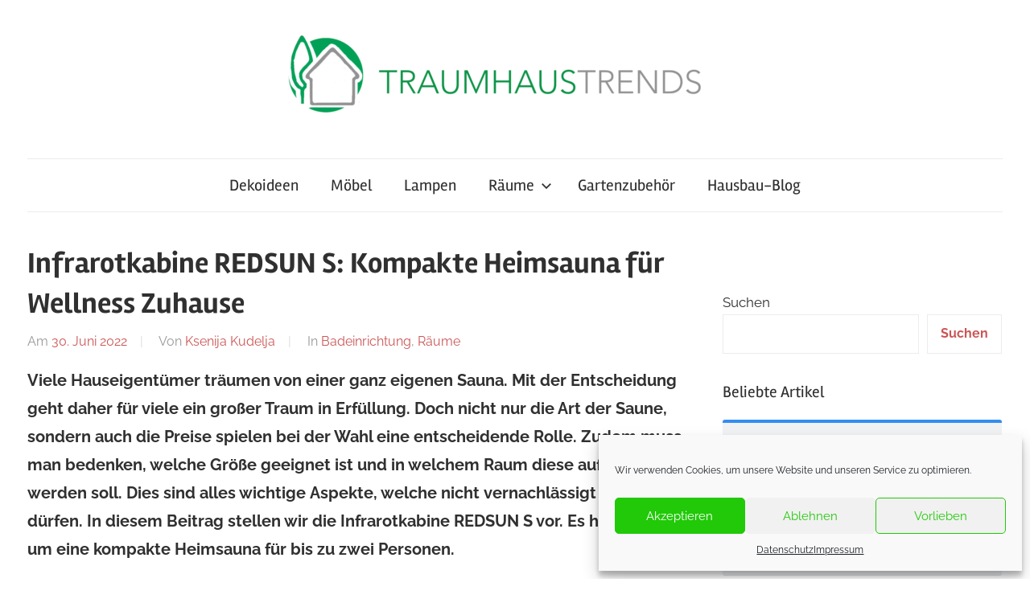

--- FILE ---
content_type: text/html; charset=UTF-8
request_url: https://www.traumhaustrends.de/infrarotkabine-redsun-s/
body_size: 73173
content:
<!DOCTYPE html>
<html lang="de-DE">

<head>
	<meta name="google-site-verification" content="i3s2tvnJj_8DZaCSNU_qeQf6-4dUgvcA7zS8c2ZNhls" />
<meta charset="UTF-8">
<meta name="viewport" content="width=device-width, initial-scale=1">
<link rel="profile" href="http://gmpg.org/xfn/11">

<meta name='robots' content='index, follow, max-image-preview:large, max-snippet:-1, max-video-preview:-1' />

	<!-- This site is optimized with the Yoast SEO plugin v20.1 - https://yoast.com/wordpress/plugins/seo/ -->
	<title>Infrarotkabine REDSUN S: Kompakte Heimsauna für Wellness Zuhause</title>
	<meta name="description" content="Die Infrarotkabine REDSUN S ist für alle Saunaliebhaber ein unverzichtbarer Teil der Badeinrichtung ✅ Mehr erfahrt ihr hier!" />
	<link rel="canonical" href="https://www.traumhaustrends.de/infrarotkabine-redsun-s/" />
	<meta property="og:locale" content="de_DE" />
	<meta property="og:type" content="article" />
	<meta property="og:title" content="Infrarotkabine REDSUN S: Kompakte Heimsauna für Wellness Zuhause" />
	<meta property="og:description" content="Die Infrarotkabine REDSUN S ist für alle Saunaliebhaber ein unverzichtbarer Teil der Badeinrichtung ✅ Mehr erfahrt ihr hier!" />
	<meta property="og:url" content="https://www.traumhaustrends.de/infrarotkabine-redsun-s/" />
	<meta property="og:site_name" content="TraumhausTrends" />
	<meta property="article:published_time" content="2022-06-30T15:32:19+00:00" />
	<meta property="og:image" content="https://www.traumhaustrends.de/wp-content/uploads/2022/06/Ansicht-der-Infrarotkabine-REDSUN-S.jpg" />
	<meta property="og:image:width" content="800" />
	<meta property="og:image:height" content="800" />
	<meta property="og:image:type" content="image/jpeg" />
	<meta name="author" content="Ksenija Kudelja" />
	<meta name="twitter:card" content="summary_large_image" />
	<meta name="twitter:label1" content="Verfasst von" />
	<meta name="twitter:data1" content="Ksenija Kudelja" />
	<meta name="twitter:label2" content="Geschätzte Lesezeit" />
	<meta name="twitter:data2" content="3 Minuten" />
	<script type="application/ld+json" class="yoast-schema-graph">{"@context":"https://schema.org","@graph":[{"@type":"Article","@id":"https://www.traumhaustrends.de/infrarotkabine-redsun-s/#article","isPartOf":{"@id":"https://www.traumhaustrends.de/infrarotkabine-redsun-s/"},"author":{"name":"Ksenija Kudelja","@id":"https://www.traumhaustrends.de/#/schema/person/6dcd22d5b2f746b89ac192ebbdbba445"},"headline":"Infrarotkabine REDSUN S: Kompakte Heimsauna für Wellness Zuhause","datePublished":"2022-06-30T15:32:19+00:00","dateModified":"2022-06-30T15:32:19+00:00","mainEntityOfPage":{"@id":"https://www.traumhaustrends.de/infrarotkabine-redsun-s/"},"wordCount":432,"commentCount":0,"publisher":{"@id":"https://www.traumhaustrends.de/#organization"},"image":{"@id":"https://www.traumhaustrends.de/infrarotkabine-redsun-s/#primaryimage"},"thumbnailUrl":"https://www.traumhaustrends.de/wp-content/uploads/2022/06/Ansicht-der-Infrarotkabine-REDSUN-S.jpg","articleSection":["Badeinrichtung","Räume"],"inLanguage":"de-DE","potentialAction":[{"@type":"CommentAction","name":"Comment","target":["https://www.traumhaustrends.de/infrarotkabine-redsun-s/#respond"]}]},{"@type":"WebPage","@id":"https://www.traumhaustrends.de/infrarotkabine-redsun-s/","url":"https://www.traumhaustrends.de/infrarotkabine-redsun-s/","name":"Infrarotkabine REDSUN S: Kompakte Heimsauna für Wellness Zuhause","isPartOf":{"@id":"https://www.traumhaustrends.de/#website"},"primaryImageOfPage":{"@id":"https://www.traumhaustrends.de/infrarotkabine-redsun-s/#primaryimage"},"image":{"@id":"https://www.traumhaustrends.de/infrarotkabine-redsun-s/#primaryimage"},"thumbnailUrl":"https://www.traumhaustrends.de/wp-content/uploads/2022/06/Ansicht-der-Infrarotkabine-REDSUN-S.jpg","datePublished":"2022-06-30T15:32:19+00:00","dateModified":"2022-06-30T15:32:19+00:00","description":"Die Infrarotkabine REDSUN S ist für alle Saunaliebhaber ein unverzichtbarer Teil der Badeinrichtung ✅ Mehr erfahrt ihr hier!","breadcrumb":{"@id":"https://www.traumhaustrends.de/infrarotkabine-redsun-s/#breadcrumb"},"inLanguage":"de-DE","potentialAction":[{"@type":"ReadAction","target":["https://www.traumhaustrends.de/infrarotkabine-redsun-s/"]}]},{"@type":"ImageObject","inLanguage":"de-DE","@id":"https://www.traumhaustrends.de/infrarotkabine-redsun-s/#primaryimage","url":"https://www.traumhaustrends.de/wp-content/uploads/2022/06/Ansicht-der-Infrarotkabine-REDSUN-S.jpg","contentUrl":"https://www.traumhaustrends.de/wp-content/uploads/2022/06/Ansicht-der-Infrarotkabine-REDSUN-S.jpg","width":800,"height":800},{"@type":"BreadcrumbList","@id":"https://www.traumhaustrends.de/infrarotkabine-redsun-s/#breadcrumb","itemListElement":[{"@type":"ListItem","position":1,"name":"Startseite","item":"https://www.traumhaustrends.de/"},{"@type":"ListItem","position":2,"name":"Infrarotkabine REDSUN S: Kompakte Heimsauna für Wellness Zuhause"}]},{"@type":"WebSite","@id":"https://www.traumhaustrends.de/#website","url":"https://www.traumhaustrends.de/","name":"TraumhausTrends","description":"Neues für Haus &amp; Garten","publisher":{"@id":"https://www.traumhaustrends.de/#organization"},"potentialAction":[{"@type":"SearchAction","target":{"@type":"EntryPoint","urlTemplate":"https://www.traumhaustrends.de/?s={search_term_string}"},"query-input":"required name=search_term_string"}],"inLanguage":"de-DE"},{"@type":"Organization","@id":"https://www.traumhaustrends.de/#organization","name":"TraumhausTrends","url":"https://www.traumhaustrends.de/","logo":{"@type":"ImageObject","inLanguage":"de-DE","@id":"https://www.traumhaustrends.de/#/schema/logo/image/","url":"https://www.traumhaustrends.de/wp-content/uploads/2021/07/cropped-traumhaustrends_2-e1627110182291.png","contentUrl":"https://www.traumhaustrends.de/wp-content/uploads/2021/07/cropped-traumhaustrends_2-e1627110182291.png","width":600,"height":120,"caption":"TraumhausTrends"},"image":{"@id":"https://www.traumhaustrends.de/#/schema/logo/image/"}},{"@type":"Person","@id":"https://www.traumhaustrends.de/#/schema/person/6dcd22d5b2f746b89ac192ebbdbba445","name":"Ksenija Kudelja","image":{"@type":"ImageObject","inLanguage":"de-DE","@id":"https://www.traumhaustrends.de/#/schema/person/image/","url":"https://secure.gravatar.com/avatar/2f05b4a4a3b2957b036b800dd39bc16d?s=96&d=mm&r=g","contentUrl":"https://secure.gravatar.com/avatar/2f05b4a4a3b2957b036b800dd39bc16d?s=96&d=mm&r=g","caption":"Ksenija Kudelja"},"url":"https://www.traumhaustrends.de/author/kkudelja/"}]}</script>
	<!-- / Yoast SEO plugin. -->


<link rel="alternate" type="application/rss+xml" title="TraumhausTrends &raquo; Feed" href="https://www.traumhaustrends.de/feed/" />
<link rel="alternate" type="application/rss+xml" title="TraumhausTrends &raquo; Kommentar-Feed" href="https://www.traumhaustrends.de/comments/feed/" />
<link rel="alternate" type="application/rss+xml" title="TraumhausTrends &raquo; Infrarotkabine REDSUN S: Kompakte Heimsauna für Wellness Zuhause Kommentar-Feed" href="https://www.traumhaustrends.de/infrarotkabine-redsun-s/feed/" />
<script type="text/javascript">
window._wpemojiSettings = {"baseUrl":"https:\/\/s.w.org\/images\/core\/emoji\/14.0.0\/72x72\/","ext":".png","svgUrl":"https:\/\/s.w.org\/images\/core\/emoji\/14.0.0\/svg\/","svgExt":".svg","source":{"concatemoji":"https:\/\/www.traumhaustrends.de\/wp-includes\/js\/wp-emoji-release.min.js?ver=6.1.1"}};
/*! This file is auto-generated */
!function(e,a,t){var n,r,o,i=a.createElement("canvas"),p=i.getContext&&i.getContext("2d");function s(e,t){var a=String.fromCharCode,e=(p.clearRect(0,0,i.width,i.height),p.fillText(a.apply(this,e),0,0),i.toDataURL());return p.clearRect(0,0,i.width,i.height),p.fillText(a.apply(this,t),0,0),e===i.toDataURL()}function c(e){var t=a.createElement("script");t.src=e,t.defer=t.type="text/javascript",a.getElementsByTagName("head")[0].appendChild(t)}for(o=Array("flag","emoji"),t.supports={everything:!0,everythingExceptFlag:!0},r=0;r<o.length;r++)t.supports[o[r]]=function(e){if(p&&p.fillText)switch(p.textBaseline="top",p.font="600 32px Arial",e){case"flag":return s([127987,65039,8205,9895,65039],[127987,65039,8203,9895,65039])?!1:!s([55356,56826,55356,56819],[55356,56826,8203,55356,56819])&&!s([55356,57332,56128,56423,56128,56418,56128,56421,56128,56430,56128,56423,56128,56447],[55356,57332,8203,56128,56423,8203,56128,56418,8203,56128,56421,8203,56128,56430,8203,56128,56423,8203,56128,56447]);case"emoji":return!s([129777,127995,8205,129778,127999],[129777,127995,8203,129778,127999])}return!1}(o[r]),t.supports.everything=t.supports.everything&&t.supports[o[r]],"flag"!==o[r]&&(t.supports.everythingExceptFlag=t.supports.everythingExceptFlag&&t.supports[o[r]]);t.supports.everythingExceptFlag=t.supports.everythingExceptFlag&&!t.supports.flag,t.DOMReady=!1,t.readyCallback=function(){t.DOMReady=!0},t.supports.everything||(n=function(){t.readyCallback()},a.addEventListener?(a.addEventListener("DOMContentLoaded",n,!1),e.addEventListener("load",n,!1)):(e.attachEvent("onload",n),a.attachEvent("onreadystatechange",function(){"complete"===a.readyState&&t.readyCallback()})),(e=t.source||{}).concatemoji?c(e.concatemoji):e.wpemoji&&e.twemoji&&(c(e.twemoji),c(e.wpemoji)))}(window,document,window._wpemojiSettings);
</script>
<!-- traumhaustrends.de is managing ads with Advanced Ads 1.39.4 – https://wpadvancedads.com/ --><script id="traum-ready">
			window.advanced_ads_ready=function(e,a){a=a||"complete";var d=function(e){return"interactive"===a?"loading"!==e:"complete"===e};d(document.readyState)?e():document.addEventListener("readystatechange",(function(a){d(a.target.readyState)&&e()}),{once:"interactive"===a})},window.advanced_ads_ready_queue=window.advanced_ads_ready_queue||[];		</script>
		<style type="text/css">
img.wp-smiley,
img.emoji {
	display: inline !important;
	border: none !important;
	box-shadow: none !important;
	height: 1em !important;
	width: 1em !important;
	margin: 0 0.07em !important;
	vertical-align: -0.1em !important;
	background: none !important;
	padding: 0 !important;
}
</style>
	<link rel='stylesheet' id='chronus-theme-fonts-css' href='https://www.traumhaustrends.de/wp-content/fonts/3c3b084b325ec54b06a4bbec23b9a066.css?ver=20201110' type='text/css' media='all' />
<link rel='stylesheet' id='wp-block-library-css' href='https://www.traumhaustrends.de/wp-includes/css/dist/block-library/style.min.css?ver=6.1.1' type='text/css' media='all' />
<link rel='stylesheet' id='classic-theme-styles-css' href='https://www.traumhaustrends.de/wp-includes/css/classic-themes.min.css?ver=1' type='text/css' media='all' />
<style id='global-styles-inline-css' type='text/css'>
body{--wp--preset--color--black: #000000;--wp--preset--color--cyan-bluish-gray: #abb8c3;--wp--preset--color--white: #ffffff;--wp--preset--color--pale-pink: #f78da7;--wp--preset--color--vivid-red: #cf2e2e;--wp--preset--color--luminous-vivid-orange: #ff6900;--wp--preset--color--luminous-vivid-amber: #fcb900;--wp--preset--color--light-green-cyan: #7bdcb5;--wp--preset--color--vivid-green-cyan: #00d084;--wp--preset--color--pale-cyan-blue: #8ed1fc;--wp--preset--color--vivid-cyan-blue: #0693e3;--wp--preset--color--vivid-purple: #9b51e0;--wp--preset--color--primary: #cc5555;--wp--preset--color--secondary: #b33c3c;--wp--preset--color--tertiary: #992222;--wp--preset--color--accent: #91cc56;--wp--preset--color--highlight: #239999;--wp--preset--color--light-gray: #f0f0f0;--wp--preset--color--gray: #999999;--wp--preset--color--dark-gray: #303030;--wp--preset--gradient--vivid-cyan-blue-to-vivid-purple: linear-gradient(135deg,rgba(6,147,227,1) 0%,rgb(155,81,224) 100%);--wp--preset--gradient--light-green-cyan-to-vivid-green-cyan: linear-gradient(135deg,rgb(122,220,180) 0%,rgb(0,208,130) 100%);--wp--preset--gradient--luminous-vivid-amber-to-luminous-vivid-orange: linear-gradient(135deg,rgba(252,185,0,1) 0%,rgba(255,105,0,1) 100%);--wp--preset--gradient--luminous-vivid-orange-to-vivid-red: linear-gradient(135deg,rgba(255,105,0,1) 0%,rgb(207,46,46) 100%);--wp--preset--gradient--very-light-gray-to-cyan-bluish-gray: linear-gradient(135deg,rgb(238,238,238) 0%,rgb(169,184,195) 100%);--wp--preset--gradient--cool-to-warm-spectrum: linear-gradient(135deg,rgb(74,234,220) 0%,rgb(151,120,209) 20%,rgb(207,42,186) 40%,rgb(238,44,130) 60%,rgb(251,105,98) 80%,rgb(254,248,76) 100%);--wp--preset--gradient--blush-light-purple: linear-gradient(135deg,rgb(255,206,236) 0%,rgb(152,150,240) 100%);--wp--preset--gradient--blush-bordeaux: linear-gradient(135deg,rgb(254,205,165) 0%,rgb(254,45,45) 50%,rgb(107,0,62) 100%);--wp--preset--gradient--luminous-dusk: linear-gradient(135deg,rgb(255,203,112) 0%,rgb(199,81,192) 50%,rgb(65,88,208) 100%);--wp--preset--gradient--pale-ocean: linear-gradient(135deg,rgb(255,245,203) 0%,rgb(182,227,212) 50%,rgb(51,167,181) 100%);--wp--preset--gradient--electric-grass: linear-gradient(135deg,rgb(202,248,128) 0%,rgb(113,206,126) 100%);--wp--preset--gradient--midnight: linear-gradient(135deg,rgb(2,3,129) 0%,rgb(40,116,252) 100%);--wp--preset--duotone--dark-grayscale: url('#wp-duotone-dark-grayscale');--wp--preset--duotone--grayscale: url('#wp-duotone-grayscale');--wp--preset--duotone--purple-yellow: url('#wp-duotone-purple-yellow');--wp--preset--duotone--blue-red: url('#wp-duotone-blue-red');--wp--preset--duotone--midnight: url('#wp-duotone-midnight');--wp--preset--duotone--magenta-yellow: url('#wp-duotone-magenta-yellow');--wp--preset--duotone--purple-green: url('#wp-duotone-purple-green');--wp--preset--duotone--blue-orange: url('#wp-duotone-blue-orange');--wp--preset--font-size--small: 16px;--wp--preset--font-size--medium: 24px;--wp--preset--font-size--large: 36px;--wp--preset--font-size--x-large: 42px;--wp--preset--font-size--extra-large: 48px;--wp--preset--font-size--huge: 64px;--wp--preset--spacing--20: 0.44rem;--wp--preset--spacing--30: 0.67rem;--wp--preset--spacing--40: 1rem;--wp--preset--spacing--50: 1.5rem;--wp--preset--spacing--60: 2.25rem;--wp--preset--spacing--70: 3.38rem;--wp--preset--spacing--80: 5.06rem;}:where(.is-layout-flex){gap: 0.5em;}body .is-layout-flow > .alignleft{float: left;margin-inline-start: 0;margin-inline-end: 2em;}body .is-layout-flow > .alignright{float: right;margin-inline-start: 2em;margin-inline-end: 0;}body .is-layout-flow > .aligncenter{margin-left: auto !important;margin-right: auto !important;}body .is-layout-constrained > .alignleft{float: left;margin-inline-start: 0;margin-inline-end: 2em;}body .is-layout-constrained > .alignright{float: right;margin-inline-start: 2em;margin-inline-end: 0;}body .is-layout-constrained > .aligncenter{margin-left: auto !important;margin-right: auto !important;}body .is-layout-constrained > :where(:not(.alignleft):not(.alignright):not(.alignfull)){max-width: var(--wp--style--global--content-size);margin-left: auto !important;margin-right: auto !important;}body .is-layout-constrained > .alignwide{max-width: var(--wp--style--global--wide-size);}body .is-layout-flex{display: flex;}body .is-layout-flex{flex-wrap: wrap;align-items: center;}body .is-layout-flex > *{margin: 0;}:where(.wp-block-columns.is-layout-flex){gap: 2em;}.has-black-color{color: var(--wp--preset--color--black) !important;}.has-cyan-bluish-gray-color{color: var(--wp--preset--color--cyan-bluish-gray) !important;}.has-white-color{color: var(--wp--preset--color--white) !important;}.has-pale-pink-color{color: var(--wp--preset--color--pale-pink) !important;}.has-vivid-red-color{color: var(--wp--preset--color--vivid-red) !important;}.has-luminous-vivid-orange-color{color: var(--wp--preset--color--luminous-vivid-orange) !important;}.has-luminous-vivid-amber-color{color: var(--wp--preset--color--luminous-vivid-amber) !important;}.has-light-green-cyan-color{color: var(--wp--preset--color--light-green-cyan) !important;}.has-vivid-green-cyan-color{color: var(--wp--preset--color--vivid-green-cyan) !important;}.has-pale-cyan-blue-color{color: var(--wp--preset--color--pale-cyan-blue) !important;}.has-vivid-cyan-blue-color{color: var(--wp--preset--color--vivid-cyan-blue) !important;}.has-vivid-purple-color{color: var(--wp--preset--color--vivid-purple) !important;}.has-black-background-color{background-color: var(--wp--preset--color--black) !important;}.has-cyan-bluish-gray-background-color{background-color: var(--wp--preset--color--cyan-bluish-gray) !important;}.has-white-background-color{background-color: var(--wp--preset--color--white) !important;}.has-pale-pink-background-color{background-color: var(--wp--preset--color--pale-pink) !important;}.has-vivid-red-background-color{background-color: var(--wp--preset--color--vivid-red) !important;}.has-luminous-vivid-orange-background-color{background-color: var(--wp--preset--color--luminous-vivid-orange) !important;}.has-luminous-vivid-amber-background-color{background-color: var(--wp--preset--color--luminous-vivid-amber) !important;}.has-light-green-cyan-background-color{background-color: var(--wp--preset--color--light-green-cyan) !important;}.has-vivid-green-cyan-background-color{background-color: var(--wp--preset--color--vivid-green-cyan) !important;}.has-pale-cyan-blue-background-color{background-color: var(--wp--preset--color--pale-cyan-blue) !important;}.has-vivid-cyan-blue-background-color{background-color: var(--wp--preset--color--vivid-cyan-blue) !important;}.has-vivid-purple-background-color{background-color: var(--wp--preset--color--vivid-purple) !important;}.has-black-border-color{border-color: var(--wp--preset--color--black) !important;}.has-cyan-bluish-gray-border-color{border-color: var(--wp--preset--color--cyan-bluish-gray) !important;}.has-white-border-color{border-color: var(--wp--preset--color--white) !important;}.has-pale-pink-border-color{border-color: var(--wp--preset--color--pale-pink) !important;}.has-vivid-red-border-color{border-color: var(--wp--preset--color--vivid-red) !important;}.has-luminous-vivid-orange-border-color{border-color: var(--wp--preset--color--luminous-vivid-orange) !important;}.has-luminous-vivid-amber-border-color{border-color: var(--wp--preset--color--luminous-vivid-amber) !important;}.has-light-green-cyan-border-color{border-color: var(--wp--preset--color--light-green-cyan) !important;}.has-vivid-green-cyan-border-color{border-color: var(--wp--preset--color--vivid-green-cyan) !important;}.has-pale-cyan-blue-border-color{border-color: var(--wp--preset--color--pale-cyan-blue) !important;}.has-vivid-cyan-blue-border-color{border-color: var(--wp--preset--color--vivid-cyan-blue) !important;}.has-vivid-purple-border-color{border-color: var(--wp--preset--color--vivid-purple) !important;}.has-vivid-cyan-blue-to-vivid-purple-gradient-background{background: var(--wp--preset--gradient--vivid-cyan-blue-to-vivid-purple) !important;}.has-light-green-cyan-to-vivid-green-cyan-gradient-background{background: var(--wp--preset--gradient--light-green-cyan-to-vivid-green-cyan) !important;}.has-luminous-vivid-amber-to-luminous-vivid-orange-gradient-background{background: var(--wp--preset--gradient--luminous-vivid-amber-to-luminous-vivid-orange) !important;}.has-luminous-vivid-orange-to-vivid-red-gradient-background{background: var(--wp--preset--gradient--luminous-vivid-orange-to-vivid-red) !important;}.has-very-light-gray-to-cyan-bluish-gray-gradient-background{background: var(--wp--preset--gradient--very-light-gray-to-cyan-bluish-gray) !important;}.has-cool-to-warm-spectrum-gradient-background{background: var(--wp--preset--gradient--cool-to-warm-spectrum) !important;}.has-blush-light-purple-gradient-background{background: var(--wp--preset--gradient--blush-light-purple) !important;}.has-blush-bordeaux-gradient-background{background: var(--wp--preset--gradient--blush-bordeaux) !important;}.has-luminous-dusk-gradient-background{background: var(--wp--preset--gradient--luminous-dusk) !important;}.has-pale-ocean-gradient-background{background: var(--wp--preset--gradient--pale-ocean) !important;}.has-electric-grass-gradient-background{background: var(--wp--preset--gradient--electric-grass) !important;}.has-midnight-gradient-background{background: var(--wp--preset--gradient--midnight) !important;}.has-small-font-size{font-size: var(--wp--preset--font-size--small) !important;}.has-medium-font-size{font-size: var(--wp--preset--font-size--medium) !important;}.has-large-font-size{font-size: var(--wp--preset--font-size--large) !important;}.has-x-large-font-size{font-size: var(--wp--preset--font-size--x-large) !important;}
.wp-block-navigation a:where(:not(.wp-element-button)){color: inherit;}
:where(.wp-block-columns.is-layout-flex){gap: 2em;}
.wp-block-pullquote{font-size: 1.5em;line-height: 1.6;}
</style>
<link rel='stylesheet' id='contact-form-7-css' href='https://www.traumhaustrends.de/wp-content/plugins/contact-form-7/includes/css/styles.css?ver=5.7.3' type='text/css' media='all' />
<link rel='stylesheet' id='kk-star-ratings-css' href='https://www.traumhaustrends.de/wp-content/plugins/kk-star-ratings/src/core/public/css/kk-star-ratings.min.css?ver=5.4.2' type='text/css' media='all' />
<link rel='stylesheet' id='cmplz-general-css' href='https://www.traumhaustrends.de/wp-content/plugins/complianz-gdpr/assets/css/cookieblocker.min.css?ver=6.4.0' type='text/css' media='all' />
<link rel='stylesheet' id='chronus-stylesheet-css' href='https://www.traumhaustrends.de/wp-content/themes/chronus/style.css?ver=2.1' type='text/css' media='all' />
<style id='chronus-stylesheet-inline-css' type='text/css'>
.site-title, .site-description { position: absolute; clip: rect(1px, 1px, 1px, 1px); width: 1px; height: 1px; overflow: hidden; }
</style>
<link rel='stylesheet' id='chronus-safari-flexbox-fixes-css' href='https://www.traumhaustrends.de/wp-content/themes/chronus/assets/css/safari-flexbox-fixes.css?ver=20200420' type='text/css' media='all' />
<script type='text/javascript' src='https://www.traumhaustrends.de/wp-content/plugins/google-analytics-for-wordpress/assets/js/frontend-gtag.min.js?ver=8.12.1' id='monsterinsights-frontend-script-js'></script>
<script data-cfasync="false" data-wpfc-render="false" type="text/javascript" id='monsterinsights-frontend-script-js-extra'>/* <![CDATA[ */
var monsterinsights_frontend = {"js_events_tracking":"true","download_extensions":"doc,pdf,ppt,zip,xls,docx,pptx,xlsx","inbound_paths":"[{\"path\":\"\\\/go\\\/\",\"label\":\"affiliate\"},{\"path\":\"\\\/recommend\\\/\",\"label\":\"affiliate\"}]","home_url":"https:\/\/www.traumhaustrends.de","hash_tracking":"false","ua":"UA-145780360-1","v4_id":""};/* ]]> */
</script>
<script type='text/javascript' src='https://www.traumhaustrends.de/wp-content/plugins/strato-assistant/js/cookies.js?ver=6.1.1' id='strato-assistant-wp-cookies-js'></script>
<script type='text/javascript' src='https://www.traumhaustrends.de/wp-content/themes/chronus/assets/js/svgxuse.min.js?ver=1.2.6' id='svgxuse-js'></script>
<link rel="https://api.w.org/" href="https://www.traumhaustrends.de/wp-json/" /><link rel="alternate" type="application/json" href="https://www.traumhaustrends.de/wp-json/wp/v2/posts/591" /><link rel="EditURI" type="application/rsd+xml" title="RSD" href="https://www.traumhaustrends.de/xmlrpc.php?rsd" />
<link rel="wlwmanifest" type="application/wlwmanifest+xml" href="https://www.traumhaustrends.de/wp-includes/wlwmanifest.xml" />
<meta name="generator" content="WordPress 6.1.1" />
<link rel='shortlink' href='https://www.traumhaustrends.de/?p=591' />
<link rel="alternate" type="application/json+oembed" href="https://www.traumhaustrends.de/wp-json/oembed/1.0/embed?url=https%3A%2F%2Fwww.traumhaustrends.de%2Finfrarotkabine-redsun-s%2F" />
<link rel="alternate" type="text/xml+oembed" href="https://www.traumhaustrends.de/wp-json/oembed/1.0/embed?url=https%3A%2F%2Fwww.traumhaustrends.de%2Finfrarotkabine-redsun-s%2F&#038;format=xml" />
<script type="application/ld+json">{
    "@context": "https://schema.org/",
    "@type": "CreativeWorkSeries",
    "name": "Infrarotkabine REDSUN S: Kompakte Heimsauna für Wellness Zuhause",
    "aggregateRating": {
        "@type": "AggregateRating",
        "ratingValue": "5",
        "bestRating": "5",
        "ratingCount": "1"
    }
}</script><style>.cmplz-hidden{display:none!important;}</style><link rel="pingback" href="https://www.traumhaustrends.de/xmlrpc.php">
<link rel="icon" href="https://www.traumhaustrends.de/wp-content/uploads/2021/07/cropped-traumhaustrends_favocion-32x32.png" sizes="32x32" />
<link rel="icon" href="https://www.traumhaustrends.de/wp-content/uploads/2021/07/cropped-traumhaustrends_favocion-192x192.png" sizes="192x192" />
<link rel="apple-touch-icon" href="https://www.traumhaustrends.de/wp-content/uploads/2021/07/cropped-traumhaustrends_favocion-180x180.png" />
<meta name="msapplication-TileImage" content="https://www.traumhaustrends.de/wp-content/uploads/2021/07/cropped-traumhaustrends_favocion-270x270.png" />
		<style type="text/css" id="wp-custom-css">
			img {  
border-radius: 8px;
}  

h3 a {
	background-color: lightgray;
    color: white;
		line-height: 2.0;
    text-decoration: underline;
    padding: 10px 20px;
		margin: 15px 10px;
		border:2px solid grey;
		border-radius: 71px;
		display: inline-block
}

h3 a::after {
  content:' auf Amazon.de (bezahlter Link*)';
}

p { 
font-size:20px; 
} 

		</style>
		</head>

<body data-cmplz=1 class="post-template-default single single-post postid-591 single-format-standard wp-custom-logo wp-embed-responsive aa-prefix-traum-">
<svg xmlns="http://www.w3.org/2000/svg" viewBox="0 0 0 0" width="0" height="0" focusable="false" role="none" style="visibility: hidden; position: absolute; left: -9999px; overflow: hidden;" ><defs><filter id="wp-duotone-dark-grayscale"><feColorMatrix color-interpolation-filters="sRGB" type="matrix" values=" .299 .587 .114 0 0 .299 .587 .114 0 0 .299 .587 .114 0 0 .299 .587 .114 0 0 " /><feComponentTransfer color-interpolation-filters="sRGB" ><feFuncR type="table" tableValues="0 0.49803921568627" /><feFuncG type="table" tableValues="0 0.49803921568627" /><feFuncB type="table" tableValues="0 0.49803921568627" /><feFuncA type="table" tableValues="1 1" /></feComponentTransfer><feComposite in2="SourceGraphic" operator="in" /></filter></defs></svg><svg xmlns="http://www.w3.org/2000/svg" viewBox="0 0 0 0" width="0" height="0" focusable="false" role="none" style="visibility: hidden; position: absolute; left: -9999px; overflow: hidden;" ><defs><filter id="wp-duotone-grayscale"><feColorMatrix color-interpolation-filters="sRGB" type="matrix" values=" .299 .587 .114 0 0 .299 .587 .114 0 0 .299 .587 .114 0 0 .299 .587 .114 0 0 " /><feComponentTransfer color-interpolation-filters="sRGB" ><feFuncR type="table" tableValues="0 1" /><feFuncG type="table" tableValues="0 1" /><feFuncB type="table" tableValues="0 1" /><feFuncA type="table" tableValues="1 1" /></feComponentTransfer><feComposite in2="SourceGraphic" operator="in" /></filter></defs></svg><svg xmlns="http://www.w3.org/2000/svg" viewBox="0 0 0 0" width="0" height="0" focusable="false" role="none" style="visibility: hidden; position: absolute; left: -9999px; overflow: hidden;" ><defs><filter id="wp-duotone-purple-yellow"><feColorMatrix color-interpolation-filters="sRGB" type="matrix" values=" .299 .587 .114 0 0 .299 .587 .114 0 0 .299 .587 .114 0 0 .299 .587 .114 0 0 " /><feComponentTransfer color-interpolation-filters="sRGB" ><feFuncR type="table" tableValues="0.54901960784314 0.98823529411765" /><feFuncG type="table" tableValues="0 1" /><feFuncB type="table" tableValues="0.71764705882353 0.25490196078431" /><feFuncA type="table" tableValues="1 1" /></feComponentTransfer><feComposite in2="SourceGraphic" operator="in" /></filter></defs></svg><svg xmlns="http://www.w3.org/2000/svg" viewBox="0 0 0 0" width="0" height="0" focusable="false" role="none" style="visibility: hidden; position: absolute; left: -9999px; overflow: hidden;" ><defs><filter id="wp-duotone-blue-red"><feColorMatrix color-interpolation-filters="sRGB" type="matrix" values=" .299 .587 .114 0 0 .299 .587 .114 0 0 .299 .587 .114 0 0 .299 .587 .114 0 0 " /><feComponentTransfer color-interpolation-filters="sRGB" ><feFuncR type="table" tableValues="0 1" /><feFuncG type="table" tableValues="0 0.27843137254902" /><feFuncB type="table" tableValues="0.5921568627451 0.27843137254902" /><feFuncA type="table" tableValues="1 1" /></feComponentTransfer><feComposite in2="SourceGraphic" operator="in" /></filter></defs></svg><svg xmlns="http://www.w3.org/2000/svg" viewBox="0 0 0 0" width="0" height="0" focusable="false" role="none" style="visibility: hidden; position: absolute; left: -9999px; overflow: hidden;" ><defs><filter id="wp-duotone-midnight"><feColorMatrix color-interpolation-filters="sRGB" type="matrix" values=" .299 .587 .114 0 0 .299 .587 .114 0 0 .299 .587 .114 0 0 .299 .587 .114 0 0 " /><feComponentTransfer color-interpolation-filters="sRGB" ><feFuncR type="table" tableValues="0 0" /><feFuncG type="table" tableValues="0 0.64705882352941" /><feFuncB type="table" tableValues="0 1" /><feFuncA type="table" tableValues="1 1" /></feComponentTransfer><feComposite in2="SourceGraphic" operator="in" /></filter></defs></svg><svg xmlns="http://www.w3.org/2000/svg" viewBox="0 0 0 0" width="0" height="0" focusable="false" role="none" style="visibility: hidden; position: absolute; left: -9999px; overflow: hidden;" ><defs><filter id="wp-duotone-magenta-yellow"><feColorMatrix color-interpolation-filters="sRGB" type="matrix" values=" .299 .587 .114 0 0 .299 .587 .114 0 0 .299 .587 .114 0 0 .299 .587 .114 0 0 " /><feComponentTransfer color-interpolation-filters="sRGB" ><feFuncR type="table" tableValues="0.78039215686275 1" /><feFuncG type="table" tableValues="0 0.94901960784314" /><feFuncB type="table" tableValues="0.35294117647059 0.47058823529412" /><feFuncA type="table" tableValues="1 1" /></feComponentTransfer><feComposite in2="SourceGraphic" operator="in" /></filter></defs></svg><svg xmlns="http://www.w3.org/2000/svg" viewBox="0 0 0 0" width="0" height="0" focusable="false" role="none" style="visibility: hidden; position: absolute; left: -9999px; overflow: hidden;" ><defs><filter id="wp-duotone-purple-green"><feColorMatrix color-interpolation-filters="sRGB" type="matrix" values=" .299 .587 .114 0 0 .299 .587 .114 0 0 .299 .587 .114 0 0 .299 .587 .114 0 0 " /><feComponentTransfer color-interpolation-filters="sRGB" ><feFuncR type="table" tableValues="0.65098039215686 0.40392156862745" /><feFuncG type="table" tableValues="0 1" /><feFuncB type="table" tableValues="0.44705882352941 0.4" /><feFuncA type="table" tableValues="1 1" /></feComponentTransfer><feComposite in2="SourceGraphic" operator="in" /></filter></defs></svg><svg xmlns="http://www.w3.org/2000/svg" viewBox="0 0 0 0" width="0" height="0" focusable="false" role="none" style="visibility: hidden; position: absolute; left: -9999px; overflow: hidden;" ><defs><filter id="wp-duotone-blue-orange"><feColorMatrix color-interpolation-filters="sRGB" type="matrix" values=" .299 .587 .114 0 0 .299 .587 .114 0 0 .299 .587 .114 0 0 .299 .587 .114 0 0 " /><feComponentTransfer color-interpolation-filters="sRGB" ><feFuncR type="table" tableValues="0.098039215686275 1" /><feFuncG type="table" tableValues="0 0.66274509803922" /><feFuncB type="table" tableValues="0.84705882352941 0.41960784313725" /><feFuncA type="table" tableValues="1 1" /></feComponentTransfer><feComposite in2="SourceGraphic" operator="in" /></filter></defs></svg>
	<a class="skip-link screen-reader-text" href="#content">Zum Inhalt springen</a>

	
	
	
	<div id="page" class="hfeed site">

		
		<header id="masthead" class="site-header clearfix" role="banner">

			<div class="header-main container clearfix">

				<div id="logo" class="site-branding clearfix">

					<a href="https://www.traumhaustrends.de/" class="custom-logo-link" rel="home"><img width="600" height="120" src="https://www.traumhaustrends.de/wp-content/uploads/2021/07/cropped-traumhaustrends_2-e1627110182291.png" class="custom-logo" alt="TraumhausTrends" decoding="async" /></a>					
			<p class="site-title"><a href="https://www.traumhaustrends.de/" rel="home">TraumhausTrends</a></p>

							
			<p class="site-description">Neues für Haus &amp; Garten</p>

		
				</div><!-- .site-branding -->

			</div><!-- .header-main -->

			

	<div id="main-navigation-wrap" class="primary-navigation-wrap">

		<button class="primary-menu-toggle menu-toggle" aria-controls="primary-menu" aria-expanded="false" >
			<svg class="icon icon-menu" aria-hidden="true" role="img"> <use xlink:href="https://www.traumhaustrends.de/wp-content/themes/chronus/assets/icons/genericons-neue.svg#menu"></use> </svg><svg class="icon icon-close" aria-hidden="true" role="img"> <use xlink:href="https://www.traumhaustrends.de/wp-content/themes/chronus/assets/icons/genericons-neue.svg#close"></use> </svg>			<span class="menu-toggle-text">Menü</span>
		</button>

		<div class="primary-navigation">

			<nav id="site-navigation" class="main-navigation" role="navigation"  aria-label="Primary Menu">

				<ul id="primary-menu" class="menu"><li id="menu-item-48" class="menu-item menu-item-type-taxonomy menu-item-object-category menu-item-48"><a href="https://www.traumhaustrends.de/dekoideen/">Dekoideen</a></li>
<li id="menu-item-50" class="menu-item menu-item-type-taxonomy menu-item-object-category menu-item-50"><a href="https://www.traumhaustrends.de/moebel/">Möbel</a></li>
<li id="menu-item-49" class="menu-item menu-item-type-taxonomy menu-item-object-category menu-item-49"><a href="https://www.traumhaustrends.de/lampen/">Lampen</a></li>
<li id="menu-item-54" class="menu-item menu-item-type-taxonomy menu-item-object-category current-post-ancestor current-menu-parent current-post-parent menu-item-has-children menu-item-54"><a href="https://www.traumhaustrends.de/raeume/">Räume<svg class="icon icon-expand" aria-hidden="true" role="img"> <use xlink:href="https://www.traumhaustrends.de/wp-content/themes/chronus/assets/icons/genericons-neue.svg#expand"></use> </svg></a>
<ul class="sub-menu">
	<li id="menu-item-55" class="menu-item menu-item-type-taxonomy menu-item-object-category current-post-ancestor current-menu-parent current-post-parent menu-item-55"><a href="https://www.traumhaustrends.de/raeume/badeinrichtung/">Badeinrichtung</a></li>
	<li id="menu-item-57" class="menu-item menu-item-type-taxonomy menu-item-object-category menu-item-57"><a href="https://www.traumhaustrends.de/raeume/esszimmereinrichtung/">Esszimmereinrichtung</a></li>
	<li id="menu-item-60" class="menu-item menu-item-type-taxonomy menu-item-object-category menu-item-60"><a href="https://www.traumhaustrends.de/raeume/wohnzimmereinrichtung/">Wohnzimmereinrichtung</a></li>
	<li id="menu-item-59" class="menu-item menu-item-type-taxonomy menu-item-object-category menu-item-59"><a href="https://www.traumhaustrends.de/raeume/schlafzimmereinrichtung/">Schlafzimmereinrichtung</a></li>
	<li id="menu-item-58" class="menu-item menu-item-type-taxonomy menu-item-object-category menu-item-58"><a href="https://www.traumhaustrends.de/raeume/kuecheneinrichtung/">Kücheneinrichtung</a></li>
	<li id="menu-item-56" class="menu-item menu-item-type-taxonomy menu-item-object-category menu-item-56"><a href="https://www.traumhaustrends.de/raeume/bueroeinrichtung/">Büroeinrichtung</a></li>
</ul>
</li>
<li id="menu-item-52" class="menu-item menu-item-type-taxonomy menu-item-object-category menu-item-52"><a href="https://www.traumhaustrends.de/gartenzubehoer/">Gartenzubehör</a></li>
<li id="menu-item-53" class="menu-item menu-item-type-taxonomy menu-item-object-category menu-item-53"><a href="https://www.traumhaustrends.de/hausbau-blog/">Hausbau-Blog</a></li>
</ul>			</nav><!-- #site-navigation -->

		</div><!-- .primary-navigation -->

	</div>



		</header><!-- #masthead -->

		
		
		
		<div id="content" class="site-content container clearfix">

	<section id="primary" class="content-single content-area">
		<main id="main" class="site-main" role="main">

		
<article id="post-591" class="post-591 post type-post status-publish format-standard has-post-thumbnail hentry category-badeinrichtung category-raeume">

	
	<header class="entry-header">

		<h1 class="entry-title">Infrarotkabine REDSUN S: Kompakte Heimsauna für Wellness Zuhause</h1>
		<div class="entry-meta"><span class="meta-date">Am <a href="https://www.traumhaustrends.de/infrarotkabine-redsun-s/" title="15:32" rel="bookmark"><time class="entry-date published updated" datetime="2022-06-30T15:32:19+00:00">30. Juni 2022</time></a></span><span class="meta-author"> Von <span class="author vcard"><a class="url fn n" href="https://www.traumhaustrends.de/author/kkudelja/" title="Alle Beiträge von Ksenija Kudelja anzeigen" rel="author">Ksenija Kudelja</a></span></span><span class="meta-category"> In <a href="https://www.traumhaustrends.de/raeume/badeinrichtung/" rel="category tag">Badeinrichtung</a>, <a href="https://www.traumhaustrends.de/raeume/" rel="category tag">Räume</a></span></div>
	</header><!-- .entry-header -->

	<div class="entry-content clearfix">

		<p><strong>Viele Hauseigentümer träumen von einer ganz eigenen Sauna. Mit der Entscheidung geht daher für viele ein großer Traum in Erfüllung. Doch nicht nur die Art der Saune, sondern auch die Preise spielen bei der Wahl eine entscheidende Rolle. Zudem muss man bedenken, welche Größe geeignet ist und in welchem Raum diese aufgebaut werden soll. Dies sind alles wichtige Aspekte, welche nicht vernachlässigt werden dürfen. In diesem Beitrag stellen wir die Infrarotkabine REDSUN S vor. Es handelt sich um eine kompakte Heimsauna für bis zu zwei Personen.</strong></p>
<p><img decoding="async" class="aligncenter size-full wp-image-597" src="https://www.traumhaustrends.de/wp-content/uploads/2022/06/Ansicht-der-Infrarotkabine-REDSUN-S.jpg" alt="" width="800" height="800" srcset="https://www.traumhaustrends.de/wp-content/uploads/2022/06/Ansicht-der-Infrarotkabine-REDSUN-S.jpg 800w, https://www.traumhaustrends.de/wp-content/uploads/2022/06/Ansicht-der-Infrarotkabine-REDSUN-S-300x300.jpg 300w, https://www.traumhaustrends.de/wp-content/uploads/2022/06/Ansicht-der-Infrarotkabine-REDSUN-S-150x150.jpg 150w, https://www.traumhaustrends.de/wp-content/uploads/2022/06/Ansicht-der-Infrarotkabine-REDSUN-S-768x768.jpg 768w" sizes="(max-width: 800px) 100vw, 800px" /></p>
<p>Nach einer anstrengenden Arbeitswoche kann man den Körper ideal mit ein paar gemütlichen Saunagängen verwöhnen. Das entspannte Schwitzen ist <strong>für die mentale und körperliche Gesundheit</strong> förderlich. Doch nicht jedes Haus verfügt über eine Sauna. Die Infrarotkabine REDSUN S kann eine <strong>geeignete Alternative</strong> bieten. Es handelt sich um keine herkömmliche Ofensauna, sondern eine <strong>Infrarotsauna</strong>.</p>
<h2>Infrarotkabine REDSUN S: Entspannung durch Infrarot</h2>
<p>Die Infrarotkabine der REDSUN-Serie besteht <strong>aus hochwertigem Hemlock-Tannenholz</strong>. Es handelt sich um eines der edelsten und dichtesten Hölzer der Welt. Aufgrund seiner natürlichen Beschaffenheit besitzt es eine <strong>hervorragende Wärmedämmkapazität</strong> und ist daher optimal für den Einsatz in Saunasystemen geeignet. Die Sauna ist <strong>mit Hochleistungsstrahlern ausgestattet</strong>, welche sich in der gesamten Kabine verteilen. Außerdem verfügt sie über ein Radio und eine integrierte Ionisatorfunktion, welche angenehmen Duft versprüht. Die <span class="a-list-item">Halogen-Innenbeleuchtung sorgt für eine <strong>entspannende Farblichttherapie</strong>.</span></p>
<p><img decoding="async" loading="lazy" class="aligncenter size-full wp-image-598" src="https://www.traumhaustrends.de/wp-content/uploads/2022/06/Innenbereich-einer-Infrarotkabine.jpg" alt="" width="800" height="800" srcset="https://www.traumhaustrends.de/wp-content/uploads/2022/06/Innenbereich-einer-Infrarotkabine.jpg 800w, https://www.traumhaustrends.de/wp-content/uploads/2022/06/Innenbereich-einer-Infrarotkabine-300x300.jpg 300w, https://www.traumhaustrends.de/wp-content/uploads/2022/06/Innenbereich-einer-Infrarotkabine-150x150.jpg 150w, https://www.traumhaustrends.de/wp-content/uploads/2022/06/Innenbereich-einer-Infrarotkabine-768x768.jpg 768w" sizes="(max-width: 800px) 100vw, 800px" /></p>
<p>Die Infrarotwärme <strong>heizt den Körper von Innen heraus</strong> auf, wodurch das Schwitzen etwas später als bei einer traditionellen Sauna eintritt. Das Erlebnis fällt dabei jedoch umso intensiver aus, da die <strong>Wärme länger im Körper</strong> gehalten wird. Das Saunieren in einer Infrarotkabine <strong>stärkt das Immunsystem</strong>, weshalb Erkältungen vorbeugt werden. Auch <strong>Schmerzen und Verspannungen werden effektiv gelindert</strong>. Die Sauna benötigt keinen Starkstrom und ist energieeffizient aufgebaut. Somit ist eine mehrmalige Nutzung kostengünstiger im Vergleich zu herkömmlichen Saunen.</p>
<h3>Unkomplizierte Nutzung</h3>
<p>Die Infrarotkabine REDSUN S wird<strong> in Elementbauteilen angeliefert</strong>. Durch ein patentiertes <strong>Klickverschluss Verfahren</strong> ist der Aufbau kinderleicht und innerhalb weniger Stunden durchzuführen. Außerdem besteht die Möglichkeit die gesamte Kabine ohne großen Aufwand mithilfe einer Stichsäge in der Höhe zu kürzen. So kann sie an niedrigere Decken angepasst werden. Insgesamt ist die Saune sehr kompakte, weshalb sie auch <strong>in kleinere Räumlichkeiten passt</strong>. Deshalb ist die Infrartokabine REDSUN S für alle Saunaliebhaber ein unverzichtbarer Teil der<a href="https://www.traumhaustrends.de/raeume/badeinrichtung/" target="_blank" rel="noopener"> Badeinrichtung</a>!</p>
<hr />
<h3 style="text-align: center;"><a href="https://amzn.to/3LZiBai" target="_blank" rel="noopener nofollow">Infrarotkabine REDSUN S kaufen</a></h3>
<hr />
<p><img decoding="async" loading="lazy" class="aligncenter size-full wp-image-599" src="https://www.traumhaustrends.de/wp-content/uploads/2022/06/Steuermodul-der-Infrarotkabine-REDSUN-S.jpg" alt="" width="800" height="800" srcset="https://www.traumhaustrends.de/wp-content/uploads/2022/06/Steuermodul-der-Infrarotkabine-REDSUN-S.jpg 800w, https://www.traumhaustrends.de/wp-content/uploads/2022/06/Steuermodul-der-Infrarotkabine-REDSUN-S-300x300.jpg 300w, https://www.traumhaustrends.de/wp-content/uploads/2022/06/Steuermodul-der-Infrarotkabine-REDSUN-S-150x150.jpg 150w, https://www.traumhaustrends.de/wp-content/uploads/2022/06/Steuermodul-der-Infrarotkabine-REDSUN-S-768x768.jpg 768w" sizes="(max-width: 800px) 100vw, 800px" /></p>


<div class="kk-star-ratings kksr-auto kksr-align-left kksr-valign-bottom"
    data-payload='{&quot;align&quot;:&quot;left&quot;,&quot;id&quot;:&quot;591&quot;,&quot;slug&quot;:&quot;default&quot;,&quot;valign&quot;:&quot;bottom&quot;,&quot;ignore&quot;:&quot;&quot;,&quot;reference&quot;:&quot;auto&quot;,&quot;class&quot;:&quot;&quot;,&quot;count&quot;:&quot;1&quot;,&quot;legendonly&quot;:&quot;&quot;,&quot;readonly&quot;:&quot;&quot;,&quot;score&quot;:&quot;5&quot;,&quot;starsonly&quot;:&quot;&quot;,&quot;best&quot;:&quot;5&quot;,&quot;gap&quot;:&quot;0&quot;,&quot;greet&quot;:&quot;Gef\u00e4llt Dir der Artikel?&quot;,&quot;legend&quot;:&quot;5\/5 - (1 vote)&quot;,&quot;size&quot;:&quot;22&quot;,&quot;width&quot;:&quot;110&quot;,&quot;_legend&quot;:&quot;{score}\/{best} - ({count} {votes})&quot;,&quot;font_factor&quot;:&quot;1.25&quot;}'>
            
<div class="kksr-stars">
    
<div class="kksr-stars-inactive">
            <div class="kksr-star" data-star="1" style="padding-right: 0px">
            

<div class="kksr-icon" style="width: 22px; height: 22px;"></div>
        </div>
            <div class="kksr-star" data-star="2" style="padding-right: 0px">
            

<div class="kksr-icon" style="width: 22px; height: 22px;"></div>
        </div>
            <div class="kksr-star" data-star="3" style="padding-right: 0px">
            

<div class="kksr-icon" style="width: 22px; height: 22px;"></div>
        </div>
            <div class="kksr-star" data-star="4" style="padding-right: 0px">
            

<div class="kksr-icon" style="width: 22px; height: 22px;"></div>
        </div>
            <div class="kksr-star" data-star="5" style="padding-right: 0px">
            

<div class="kksr-icon" style="width: 22px; height: 22px;"></div>
        </div>
    </div>
    
<div class="kksr-stars-active" style="width: 110px;">
            <div class="kksr-star" style="padding-right: 0px">
            

<div class="kksr-icon" style="width: 22px; height: 22px;"></div>
        </div>
            <div class="kksr-star" style="padding-right: 0px">
            

<div class="kksr-icon" style="width: 22px; height: 22px;"></div>
        </div>
            <div class="kksr-star" style="padding-right: 0px">
            

<div class="kksr-icon" style="width: 22px; height: 22px;"></div>
        </div>
            <div class="kksr-star" style="padding-right: 0px">
            

<div class="kksr-icon" style="width: 22px; height: 22px;"></div>
        </div>
            <div class="kksr-star" style="padding-right: 0px">
            

<div class="kksr-icon" style="width: 22px; height: 22px;"></div>
        </div>
    </div>
</div>
                

<div class="kksr-legend" style="font-size: 17.6px;">
            5/5 - (1 vote)    </div>
    </div>
<div class="traum-nach-dem-inhalt" id="traum-1495710090">* als Amazon-Partner verdienen wir an qualifizierten Verkäufen, die über den Klick auf gekennzeichnete Links (bezahlter Link) stattfinden.</div>
		
	</div><!-- .entry-content -->

	<footer class="entry-footer">

						
	<nav class="navigation post-navigation" aria-label="Beiträge">
		<h2 class="screen-reader-text">Beitrags-Navigation</h2>
		<div class="nav-links"><div class="nav-previous"><a href="https://www.traumhaustrends.de/kooper-solarlaterne/" rel="prev"><span class="nav-link-text">Vorheriger Beitrag</span><h3 class="entry-title">KOOPER Solarlaterne: Vintage Gartendekoration für angenehmes Licht</h3></a></div><div class="nav-next"><a href="https://www.traumhaustrends.de/vatto-akustikpaneele-wand/" rel="next"><span class="nav-link-text">Nächster Beitrag</span><h3 class="entry-title">VATTO Akustikpaneele: Schallabsorbe Paneele für die Wand | modern &#038; schick</h3></a></div></div>
	</nav>
	</footer><!-- .entry-footer -->

</article>

<div id="comments" class="comments-area">

	
	
	
		<div id="respond" class="comment-respond">
		<h3 id="reply-title" class="comment-reply-title">Schreibe einen Kommentar <small><a rel="nofollow" id="cancel-comment-reply-link" href="/infrarotkabine-redsun-s/#respond" style="display:none;">Antworten abbrechen</a></small></h3><form action="https://www.traumhaustrends.de/wp-comments-post.php" method="post" id="commentform" class="comment-form" novalidate><p class="comment-notes"><span id="email-notes">Deine E-Mail-Adresse wird nicht veröffentlicht.</span> <span class="required-field-message">Erforderliche Felder sind mit <span class="required">*</span> markiert</span></p><p class="comment-form-comment"><label for="comment">Kommentar <span class="required">*</span></label> <textarea autocomplete="new-password"  id="i6547e2da1"  name="i6547e2da1"   cols="45" rows="8" maxlength="65525" required></textarea><textarea id="comment" aria-label="hp-comment" aria-hidden="true" name="comment" autocomplete="new-password" style="padding:0 !important;clip:rect(1px, 1px, 1px, 1px) !important;position:absolute !important;white-space:nowrap !important;height:1px !important;width:1px !important;overflow:hidden !important;" tabindex="-1"></textarea><script data-noptimize>document.getElementById("comment").setAttribute( "id", "ade6806e6f72545a64138b5a1b4d77da" );document.getElementById("i6547e2da1").setAttribute( "id", "comment" );</script></p><p class="comment-form-author"><label for="author">Name <span class="required">*</span></label> <input id="author" name="author" type="text" value="" size="30" maxlength="245" autocomplete="name" required /></p>
<p class="comment-form-email"><label for="email">E-Mail <span class="required">*</span></label> <input id="email" name="email" type="email" value="" size="30" maxlength="100" aria-describedby="email-notes" autocomplete="email" required /></p>
<p class="comment-form-url"><label for="url">Website</label> <input id="url" name="url" type="url" value="" size="30" maxlength="200" autocomplete="url" /></p>
<p class="form-submit"><input name="submit" type="submit" id="submit" class="submit" value="Kommentar abschicken" /> <input type='hidden' name='comment_post_ID' value='591' id='comment_post_ID' />
<input type='hidden' name='comment_parent' id='comment_parent' value='0' />
</p></form>	</div><!-- #respond -->
	
</div><!-- #comments -->

		</main><!-- #main -->
	</section><!-- #primary -->

	
	<section id="secondary" class="sidebar widget-area clearfix" role="complementary">

		<aside id="block-10" class="widget widget_block widget_text clearfix">
<p></p>
</aside><aside id="block-2" class="widget widget_block widget_search clearfix"><form role="search" method="get" action="https://www.traumhaustrends.de/" class="wp-block-search__button-outside wp-block-search__text-button wp-block-search"><label for="wp-block-search__input-1" class="wp-block-search__label" >Suchen</label><div class="wp-block-search__inside-wrapper " ><input type="search" id="wp-block-search__input-1" class="wp-block-search__input wp-block-search__input" name="s" value="" placeholder=""  required /><button type="submit" class="wp-block-search__button wp-element-button"  >Suchen</button></div></form></aside><aside id="monsterinsights-popular-posts-widget-2" class="widget monsterinsights-popular-posts-widget clearfix"><div class="widget-header"><h3 class="widget-title">Beliebte Artikel</h3></div><div class="monsterinsights-widget-popular-posts monsterinsights-widget-popular-posts-charlie monsterinsights-popular-posts-styled monsterinsights-widget-popular-posts-columns-1"><ul class="monsterinsights-widget-popular-posts-list"><li ><a href="https://www.traumhaustrends.de/minileiste-test-abschluss-und-uebergangsprofile/"><div class="monsterinsights-widget-popular-posts-text"><span class="monsterinsights-widget-popular-posts-title" style="color:#393F4C;font-size:16px;">minileiste: Besonders minimalistische Abschluss- und Übergangsprofile</span></div></a></li><li ><a href="https://www.traumhaustrends.de/nanoleaf-shapes-hexagons/"><div class="monsterinsights-widget-popular-posts-text"><span class="monsterinsights-widget-popular-posts-title" style="color:#393F4C;font-size:16px;">Nanoleaf Shapes Hexagons: Modulare &#038; moderne Leuchtpanele</span></div></a></li><li ><a href="https://www.traumhaustrends.de/aarke-carbonator-pro-wassersprudler/"><div class="monsterinsights-widget-popular-posts-text"><span class="monsterinsights-widget-popular-posts-title" style="color:#393F4C;font-size:16px;">Aarke Carbonator Pro: Stilvoller Wassersprudler mit Flaschen aus Glas</span></div></a></li><li ><a href="https://www.traumhaustrends.de/badesofa-kissen-badewanne/"><div class="monsterinsights-widget-popular-posts-text"><span class="monsterinsights-widget-popular-posts-title" style="color:#393F4C;font-size:16px;">BADESOFA: Komfortable Unterwasser-Kissen für die Badewanne</span></div></a></li><li ><a href="https://www.traumhaustrends.de/eigenleistungen-beim-ausbauhaus/"><div class="monsterinsights-widget-popular-posts-text"><span class="monsterinsights-widget-popular-posts-title" style="color:#393F4C;font-size:16px;">Eigenleistungen beim Ausbauhaus: Was kann man selber machen?</span></div></a></li></ul></div><p></p></aside><aside id="block-7" class="widget widget_block clearfix"><ul class="wp-block-page-list"><li class="wp-block-pages-list__item"><a class="wp-block-pages-list__item__link" href="https://www.traumhaustrends.de/datenschutzerklaerung-und-einwilligung/">Datenschutz</a></li><li class="wp-block-pages-list__item"><a class="wp-block-pages-list__item__link" href="https://www.traumhaustrends.de/impressum/">Impressum</a></li></ul></aside><aside id="block-9" class="widget widget_block clearfix">
<div class="is-layout-flow wp-block-group"><div class="wp-block-group__inner-container">
<div class="is-layout-flow wp-block-group"><div class="wp-block-group__inner-container">
<p></p>
</div></div>
</div></div>
</aside>
	</section><!-- #secondary -->



	</div><!-- #content -->

	
	<div id="footer" class="footer-wrap">

		<footer id="colophon" class="site-footer container clearfix" role="contentinfo">

			<div id="footer-text" class="site-info">
								
		<span class="credit-link">
			WordPress Theme: Chronus by ThemeZee.		</span>

					</div><!-- .site-info -->

		</footer><!-- #colophon -->

	</div>

</div><!-- #page -->


<!-- Consent Management powered by Complianz | GDPR/CCPA Cookie Consent https://wordpress.org/plugins/complianz-gdpr -->
<div id="cmplz-cookiebanner-container"><div class="cmplz-cookiebanner cmplz-hidden banner-1 optin cmplz-bottom-right cmplz-categories-type-view-preferences" aria-modal="true" data-nosnippet="true" role="dialog" aria-live="polite" aria-labelledby="cmplz-header-1-optin" aria-describedby="cmplz-message-1-optin">
	<div class="cmplz-header">
		<div class="cmplz-logo"></div>
		<div class="cmplz-title" id="cmplz-header-1-optin">Cookie-Zustimmung verwalten</div>
		<div class="cmplz-close" tabindex="0" role="button" aria-label="close-dialog">
			<svg aria-hidden="true" focusable="false" data-prefix="fas" data-icon="times" class="svg-inline--fa fa-times fa-w-11" role="img" xmlns="http://www.w3.org/2000/svg" viewBox="0 0 352 512"><path fill="currentColor" d="M242.72 256l100.07-100.07c12.28-12.28 12.28-32.19 0-44.48l-22.24-22.24c-12.28-12.28-32.19-12.28-44.48 0L176 189.28 75.93 89.21c-12.28-12.28-32.19-12.28-44.48 0L9.21 111.45c-12.28 12.28-12.28 32.19 0 44.48L109.28 256 9.21 356.07c-12.28 12.28-12.28 32.19 0 44.48l22.24 22.24c12.28 12.28 32.2 12.28 44.48 0L176 322.72l100.07 100.07c12.28 12.28 32.2 12.28 44.48 0l22.24-22.24c12.28-12.28 12.28-32.19 0-44.48L242.72 256z"></path></svg>
		</div>
	</div>

	<div class="cmplz-divider cmplz-divider-header"></div>
	<div class="cmplz-body">
		<div class="cmplz-message" id="cmplz-message-1-optin">Wir verwenden Cookies, um unsere Website und unseren Service zu optimieren.</div>
		<!-- categories start -->
		<div class="cmplz-categories">
			<details class="cmplz-category cmplz-functional" >
				<summary>
						<span class="cmplz-category-header">
							<span class="cmplz-category-title">Funktional</span>
							<span class='cmplz-always-active'>
								<span class="cmplz-banner-checkbox">
									<input type="checkbox"
										   id="cmplz-functional-optin"
										   data-category="cmplz_functional"
										   class="cmplz-consent-checkbox cmplz-functional"
										   size="40"
										   value="1"/>
									<label class="cmplz-label" for="cmplz-functional-optin" tabindex="0"><span class="screen-reader-text">Funktional</span></label>
								</span>
								Immer aktiv							</span>
							<span class="cmplz-icon cmplz-open">
								<svg xmlns="http://www.w3.org/2000/svg" viewBox="0 0 448 512"  height="18" ><path d="M224 416c-8.188 0-16.38-3.125-22.62-9.375l-192-192c-12.5-12.5-12.5-32.75 0-45.25s32.75-12.5 45.25 0L224 338.8l169.4-169.4c12.5-12.5 32.75-12.5 45.25 0s12.5 32.75 0 45.25l-192 192C240.4 412.9 232.2 416 224 416z"/></svg>
							</span>
						</span>
				</summary>
				<div class="cmplz-description">
					<span class="cmplz-description-functional">Die technische Speicherung oder der Zugang ist unbedingt erforderlich für den rechtmäßigen Zweck, die Nutzung eines bestimmten Dienstes zu ermöglichen, der vom Teilnehmer oder Nutzer ausdrücklich gewünscht wird, oder für den alleinigen Zweck, die Übertragung einer Nachricht über ein elektronisches Kommunikationsnetz durchzuführen.</span>
				</div>
			</details>

			<details class="cmplz-category cmplz-preferences" >
				<summary>
						<span class="cmplz-category-header">
							<span class="cmplz-category-title">Vorlieben</span>
							<span class="cmplz-banner-checkbox">
								<input type="checkbox"
									   id="cmplz-preferences-optin"
									   data-category="cmplz_preferences"
									   class="cmplz-consent-checkbox cmplz-preferences"
									   size="40"
									   value="1"/>
								<label class="cmplz-label" for="cmplz-preferences-optin" tabindex="0"><span class="screen-reader-text">Vorlieben</span></label>
							</span>
							<span class="cmplz-icon cmplz-open">
								<svg xmlns="http://www.w3.org/2000/svg" viewBox="0 0 448 512"  height="18" ><path d="M224 416c-8.188 0-16.38-3.125-22.62-9.375l-192-192c-12.5-12.5-12.5-32.75 0-45.25s32.75-12.5 45.25 0L224 338.8l169.4-169.4c12.5-12.5 32.75-12.5 45.25 0s12.5 32.75 0 45.25l-192 192C240.4 412.9 232.2 416 224 416z"/></svg>
							</span>
						</span>
				</summary>
				<div class="cmplz-description">
					<span class="cmplz-description-preferences">Die technische Speicherung oder der Zugriff ist für den rechtmäßigen Zweck der Speicherung von Präferenzen erforderlich, die nicht vom Abonnenten oder Benutzer angefordert wurden.</span>
				</div>
			</details>

			<details class="cmplz-category cmplz-statistics" >
				<summary>
						<span class="cmplz-category-header">
							<span class="cmplz-category-title">Statistiken</span>
							<span class="cmplz-banner-checkbox">
								<input type="checkbox"
									   id="cmplz-statistics-optin"
									   data-category="cmplz_statistics"
									   class="cmplz-consent-checkbox cmplz-statistics"
									   size="40"
									   value="1"/>
								<label class="cmplz-label" for="cmplz-statistics-optin" tabindex="0"><span class="screen-reader-text">Statistiken</span></label>
							</span>
							<span class="cmplz-icon cmplz-open">
								<svg xmlns="http://www.w3.org/2000/svg" viewBox="0 0 448 512"  height="18" ><path d="M224 416c-8.188 0-16.38-3.125-22.62-9.375l-192-192c-12.5-12.5-12.5-32.75 0-45.25s32.75-12.5 45.25 0L224 338.8l169.4-169.4c12.5-12.5 32.75-12.5 45.25 0s12.5 32.75 0 45.25l-192 192C240.4 412.9 232.2 416 224 416z"/></svg>
							</span>
						</span>
				</summary>
				<div class="cmplz-description">
					<span class="cmplz-description-statistics">Die technische Speicherung oder der Zugriff, der ausschließlich zu statistischen Zwecken erfolgt.</span>
					<span class="cmplz-description-statistics-anonymous">Die technische Speicherung oder der Zugriff, der ausschließlich zu anonymen statistischen Zwecken verwendet wird. Ohne eine Vorladung, die freiwillige Zustimmung deines Internetdienstanbieters oder zusätzliche Aufzeichnungen von Dritten können die zu diesem Zweck gespeicherten oder abgerufenen Informationen allein in der Regel nicht dazu verwendet werden, dich zu identifizieren.</span>
				</div>
			</details>
			<details class="cmplz-category cmplz-marketing" >
				<summary>
						<span class="cmplz-category-header">
							<span class="cmplz-category-title">Marketing</span>
							<span class="cmplz-banner-checkbox">
								<input type="checkbox"
									   id="cmplz-marketing-optin"
									   data-category="cmplz_marketing"
									   class="cmplz-consent-checkbox cmplz-marketing"
									   size="40"
									   value="1"/>
								<label class="cmplz-label" for="cmplz-marketing-optin" tabindex="0"><span class="screen-reader-text">Marketing</span></label>
							</span>
							<span class="cmplz-icon cmplz-open">
								<svg xmlns="http://www.w3.org/2000/svg" viewBox="0 0 448 512"  height="18" ><path d="M224 416c-8.188 0-16.38-3.125-22.62-9.375l-192-192c-12.5-12.5-12.5-32.75 0-45.25s32.75-12.5 45.25 0L224 338.8l169.4-169.4c12.5-12.5 32.75-12.5 45.25 0s12.5 32.75 0 45.25l-192 192C240.4 412.9 232.2 416 224 416z"/></svg>
							</span>
						</span>
				</summary>
				<div class="cmplz-description">
					<span class="cmplz-description-marketing">Die technische Speicherung oder der Zugriff ist erforderlich, um Nutzerprofile zu erstellen, um Werbung zu versenden oder um den Nutzer auf einer Website oder über mehrere Websites hinweg zu ähnlichen Marketingzwecken zu verfolgen.</span>
				</div>
			</details>
		</div><!-- categories end -->
			</div>

	<div class="cmplz-links cmplz-information">
		<a class="cmplz-link cmplz-manage-options cookie-statement" href="#" data-relative_url="#cmplz-manage-consent-container">Optionen verwalten</a>
		<a class="cmplz-link cmplz-manage-third-parties cookie-statement" href="#" data-relative_url="#cmplz-cookies-overview">Dienste verwalten</a>
		<a class="cmplz-link cmplz-manage-vendors tcf cookie-statement" href="#" data-relative_url="#cmplz-tcf-wrapper">Anbieter verwalten</a>
		<a class="cmplz-link cmplz-external cmplz-read-more-purposes tcf" target="_blank" rel="noopener noreferrer nofollow" href="https://cookiedatabase.org/tcf/purposes/">Lese mehr über diese Zwecke</a>
			</div>

	<div class="cmplz-divider cmplz-footer"></div>

	<div class="cmplz-buttons">
		<button class="cmplz-btn cmplz-accept">Akzeptieren</button>
		<button class="cmplz-btn cmplz-deny">Ablehnen</button>
		<button class="cmplz-btn cmplz-view-preferences">Vorlieben</button>
		<button class="cmplz-btn cmplz-save-preferences">Einstellungen speichern</button>
		<a class="cmplz-btn cmplz-manage-options tcf cookie-statement" href="#" data-relative_url="#cmplz-manage-consent-container">Vorlieben</a>
			</div>

	<div class="cmplz-links cmplz-documents">
		<a class="cmplz-link cookie-statement" href="#" data-relative_url="">{title}</a>
		<a class="cmplz-link privacy-statement" href="#" data-relative_url="">{title}</a>
		<a class="cmplz-link impressum" href="#" data-relative_url="">{title}</a>
			</div>

</div>
</div>
					<div id="cmplz-manage-consent" data-nosnippet="true"><button class="cmplz-btn cmplz-hidden cmplz-manage-consent manage-consent-1">Zustimmung verwalten</button>

</div><link rel='stylesheet' id='monsterinsights-popular-posts-style-css' href='https://www.traumhaustrends.de/wp-content/plugins/google-analytics-for-wordpress/assets/css/frontend.min.css?ver=8.12.1' type='text/css' media='all' />
<script type='text/javascript' src='https://www.traumhaustrends.de/wp-content/plugins/contact-form-7/includes/swv/js/index.js?ver=5.7.3' id='swv-js'></script>
<script type='text/javascript' id='contact-form-7-js-extra'>
/* <![CDATA[ */
var wpcf7 = {"api":{"root":"https:\/\/www.traumhaustrends.de\/wp-json\/","namespace":"contact-form-7\/v1"},"cached":"1"};
/* ]]> */
</script>
<script type='text/javascript' src='https://www.traumhaustrends.de/wp-content/plugins/contact-form-7/includes/js/index.js?ver=5.7.3' id='contact-form-7-js'></script>
<script type='text/javascript' id='kk-star-ratings-js-extra'>
/* <![CDATA[ */
var kk_star_ratings = {"action":"kk-star-ratings","endpoint":"https:\/\/www.traumhaustrends.de\/wp-admin\/admin-ajax.php","nonce":"21a9ed2d57"};
/* ]]> */
</script>
<script type='text/javascript' src='https://www.traumhaustrends.de/wp-content/plugins/kk-star-ratings/src/core/public/js/kk-star-ratings.min.js?ver=5.4.2' id='kk-star-ratings-js'></script>
<script type='text/javascript' id='chronus-navigation-js-extra'>
/* <![CDATA[ */
var chronusScreenReaderText = {"expand":"Expand child menu","collapse":"Collapse child menu","icon":"<svg class=\"icon icon-expand\" aria-hidden=\"true\" role=\"img\"> <use xlink:href=\"https:\/\/www.traumhaustrends.de\/wp-content\/themes\/chronus\/assets\/icons\/genericons-neue.svg#expand\"><\/use> <\/svg>"};
/* ]]> */
</script>
<script type='text/javascript' src='https://www.traumhaustrends.de/wp-content/themes/chronus/assets/js/navigation.min.js?ver=20220224' id='chronus-navigation-js'></script>
<script type='text/javascript' src='https://www.traumhaustrends.de/wp-includes/js/comment-reply.min.js?ver=6.1.1' id='comment-reply-js'></script>
<script type='text/javascript' id='q2w3_fixed_widget-js-extra'>
/* <![CDATA[ */
var q2w3_sidebar_options = [{"use_sticky_position":false,"margin_top":0,"margin_bottom":0,"stop_elements_selectors":"","screen_max_width":0,"screen_max_height":0,"widgets":[]}];
/* ]]> */
</script>
<script type='text/javascript' src='https://www.traumhaustrends.de/wp-content/plugins/q2w3-fixed-widget/js/frontend.min.js?ver=6.2.3' id='q2w3_fixed_widget-js'></script>
<script type='text/javascript' id='cmplz-cookiebanner-js-extra'>
/* <![CDATA[ */
var complianz = {"prefix":"cmplz_","user_banner_id":"1","set_cookies":[],"block_ajax_content":"","banner_version":"21","version":"6.4.0","store_consent":"","do_not_track_enabled":"","consenttype":"optin","region":"eu","geoip":"","dismiss_timeout":"","disable_cookiebanner":"","soft_cookiewall":"","dismiss_on_scroll":"","cookie_expiry":"365","url":"https:\/\/www.traumhaustrends.de\/wp-json\/complianz\/v1\/","locale":"lang=de&locale=de_DE","set_cookies_on_root":"","cookie_domain":"","current_policy_id":"14","cookie_path":"\/","categories":{"statistics":"Statistiken","marketing":"Marketing"},"tcf_active":"","placeholdertext":"Klicke hier, um {category}-Cookies zu akzeptieren und diesen Inhalt zu aktivieren","css_file":"https:\/\/www.traumhaustrends.de\/wp-content\/uploads\/complianz\/css\/banner-{banner_id}-{type}.css?v=21","page_links":{"eu":{"privacy-statement":{"title":"Datenschutz","url":"https:\/\/www.traumhaustrends.de\/datenschutzerklaerung-und-einwilligung\/"},"impressum":{"title":"Impressum","url":"https:\/\/www.traumhaustrends.de\/impressum\/"}},"us":{"impressum":{"title":"Impressum","url":"https:\/\/www.traumhaustrends.de\/impressum\/"}},"uk":{"impressum":{"title":"Impressum","url":"https:\/\/www.traumhaustrends.de\/impressum\/"}},"ca":{"impressum":{"title":"Impressum","url":"https:\/\/www.traumhaustrends.de\/impressum\/"}},"au":{"impressum":{"title":"Impressum","url":"https:\/\/www.traumhaustrends.de\/impressum\/"}},"za":{"impressum":{"title":"Impressum","url":"https:\/\/www.traumhaustrends.de\/impressum\/"}},"br":{"impressum":{"title":"Impressum","url":"https:\/\/www.traumhaustrends.de\/impressum\/"}}},"tm_categories":"","forceEnableStats":"","preview":"","clean_cookies":""};
/* ]]> */
</script>
<script defer type='text/javascript' src='https://www.traumhaustrends.de/wp-content/plugins/complianz-gdpr/cookiebanner/js/complianz.min.js?ver=6.4.0' id='cmplz-cookiebanner-js'></script>
<script type='text/javascript' src='https://www.traumhaustrends.de/wp-content/plugins/complianz-gdpr/cookiebanner/js/migrate.min.js?ver=6.4.0' id='cmplz-migrate-js'></script>
				<script async data-category="functional" src="https://www.googletagmanager.com/gtag/js?id="></script>		<!-- This site uses the Google Analytics by MonsterInsights plugin v8.12.1 - Using Analytics tracking - https://www.monsterinsights.com/ -->
							<script type="text/plain" data-service="google-analytics" data-category="statistics"
				data-cmplz-src="//www.googletagmanager.com/gtag/js?id=UA-145780360-1"  data-cfasync="false" data-wpfc-render="false" type="text/javascript" async></script>
			<script data-service="google-analytics" data-category="statistics" data-cfasync="false" data-wpfc-render="false" type="text/plain">
				var mi_version = '8.12.1';
				var mi_track_user = true;
				var mi_no_track_reason = '';
				
								var disableStrs = [
															'ga-disable-UA-145780360-1',
									];

				/* Function to detect opted out users */
				function __gtagTrackerIsOptedOut() {
					for (var index = 0; index < disableStrs.length; index++) {
						if (document.cookie.indexOf(disableStrs[index] + '=true') > -1) {
							return true;
						}
					}

					return false;
				}

				/* Disable tracking if the opt-out cookie exists. */
				if (__gtagTrackerIsOptedOut()) {
					for (var index = 0; index < disableStrs.length; index++) {
						window[disableStrs[index]] = true;
					}
				}

				/* Opt-out function */
				function __gtagTrackerOptout() {
					for (var index = 0; index < disableStrs.length; index++) {
						document.cookie = disableStrs[index] + '=true; expires=Thu, 31 Dec 2099 23:59:59 UTC; path=/';
						window[disableStrs[index]] = true;
					}
				}

				if ('undefined' === typeof gaOptout) {
					function gaOptout() {
						__gtagTrackerOptout();
					}
				}
								window.dataLayer = window.dataLayer || [];

				window.MonsterInsightsDualTracker = {
					helpers: {},
					trackers: {},
				};
				if (mi_track_user) {
					function __gtagDataLayer() {
						dataLayer.push(arguments);
					}

					function __gtagTracker(type, name, parameters) {
						if (!parameters) {
							parameters = {};
						}

						if (parameters.send_to) {
							__gtagDataLayer.apply(null, arguments);
							return;
						}

						if (type === 'event') {
							
														parameters.send_to = monsterinsights_frontend.ua;
							__gtagDataLayer(type, name, parameters);
													} else {
							__gtagDataLayer.apply(null, arguments);
						}
					}

					__gtagTracker('js', new Date());
					__gtagTracker('set', {
						'developer_id.dZGIzZG': true,
											});
															__gtagTracker('config', 'UA-145780360-1', {"forceSSL":"true","anonymize_ip":"true","link_attribution":"true"} );
										window.gtag = __gtagTracker;										(function () {
						/* https://developers.google.com/analytics/devguides/collection/analyticsjs/ */
						/* ga and __gaTracker compatibility shim. */
						var noopfn = function () {
							return null;
						};
						var newtracker = function () {
							return new Tracker();
						};
						var Tracker = function () {
							return null;
						};
						var p = Tracker.prototype;
						p.get = noopfn;
						p.set = noopfn;
						p.send = function () {
							var args = Array.prototype.slice.call(arguments);
							args.unshift('send');
							__gaTracker.apply(null, args);
						};
						var __gaTracker = function () {
							var len = arguments.length;
							if (len === 0) {
								return;
							}
							var f = arguments[len - 1];
							if (typeof f !== 'object' || f === null || typeof f.hitCallback !== 'function') {
								if ('send' === arguments[0]) {
									var hitConverted, hitObject = false, action;
									if ('event' === arguments[1]) {
										if ('undefined' !== typeof arguments[3]) {
											hitObject = {
												'eventAction': arguments[3],
												'eventCategory': arguments[2],
												'eventLabel': arguments[4],
												'value': arguments[5] ? arguments[5] : 1,
											}
										}
									}
									if ('pageview' === arguments[1]) {
										if ('undefined' !== typeof arguments[2]) {
											hitObject = {
												'eventAction': 'page_view',
												'page_path': arguments[2],
											}
										}
									}
									if (typeof arguments[2] === 'object') {
										hitObject = arguments[2];
									}
									if (typeof arguments[5] === 'object') {
										Object.assign(hitObject, arguments[5]);
									}
									if ('undefined' !== typeof arguments[1].hitType) {
										hitObject = arguments[1];
										if ('pageview' === hitObject.hitType) {
											hitObject.eventAction = 'page_view';
										}
									}
									if (hitObject) {
										action = 'timing' === arguments[1].hitType ? 'timing_complete' : hitObject.eventAction;
										hitConverted = mapArgs(hitObject);
										__gtagTracker('event', action, hitConverted);
									}
								}
								return;
							}

							function mapArgs(args) {
								var arg, hit = {};
								var gaMap = {
									'eventCategory': 'event_category',
									'eventAction': 'event_action',
									'eventLabel': 'event_label',
									'eventValue': 'event_value',
									'nonInteraction': 'non_interaction',
									'timingCategory': 'event_category',
									'timingVar': 'name',
									'timingValue': 'value',
									'timingLabel': 'event_label',
									'page': 'page_path',
									'location': 'page_location',
									'title': 'page_title',
								};
								for (arg in args) {
																		if (!(!args.hasOwnProperty(arg) || !gaMap.hasOwnProperty(arg))) {
										hit[gaMap[arg]] = args[arg];
									} else {
										hit[arg] = args[arg];
									}
								}
								return hit;
							}

							try {
								f.hitCallback();
							} catch (ex) {
							}
						};
						__gaTracker.create = newtracker;
						__gaTracker.getByName = newtracker;
						__gaTracker.getAll = function () {
							return [];
						};
						__gaTracker.remove = noopfn;
						__gaTracker.loaded = true;
						window['__gaTracker'] = __gaTracker;
					})();
									} else {
										console.log("");
					(function () {
						function __gtagTracker() {
							return null;
						}

						window['__gtagTracker'] = __gtagTracker;
						window['gtag'] = __gtagTracker;
					})();
									}
			</script>
				<!-- / Google Analytics by MonsterInsights -->
		<script>!function(){window.advanced_ads_ready_queue=window.advanced_ads_ready_queue||[],advanced_ads_ready_queue.push=window.advanced_ads_ready;for(var d=0,a=advanced_ads_ready_queue.length;d<a;d++)advanced_ads_ready(advanced_ads_ready_queue[d])}();</script>
</body>
</html>

<!-- Dynamic page generated in 1.301 seconds. -->
<!-- Cached page generated by WP-Super-Cache on 2026-01-22 12:22:14 -->

<!-- super cache -->